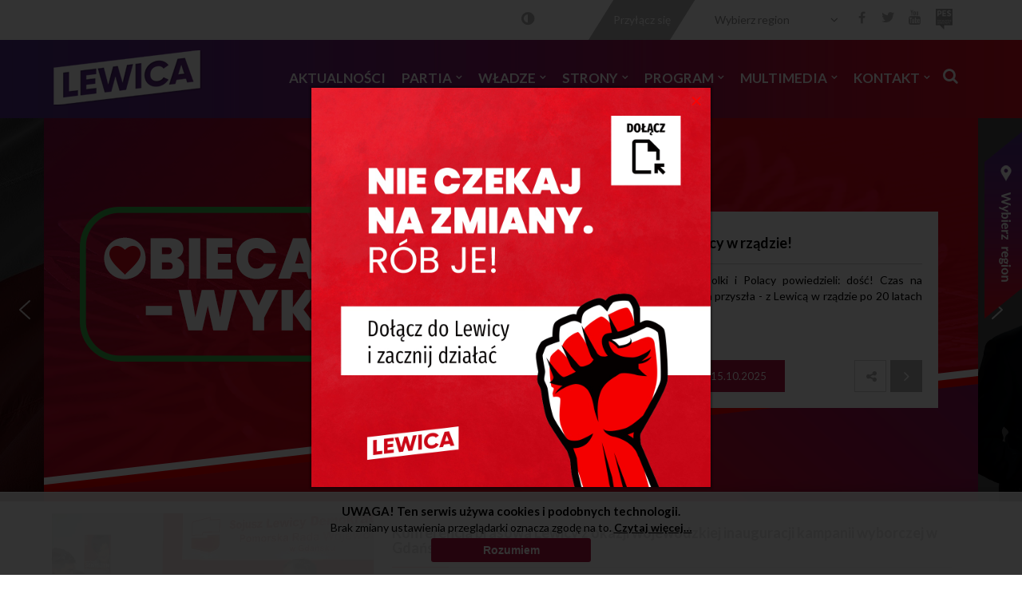

--- FILE ---
content_type: text/css
request_url: https://bytowski.lewica.org.pl/media/com_simplesocialmediastream/css/styles.min.css
body_size: 6126
content:
.sboard.sb-default{margin-left:1px}.sboard.sb-default .sb-item .sb-container{margin:5px;overflow:hidden;box-shadow:0 0 5px rgba(34,25,25,.4);-webkit-box-shadow:0 0 5px rgba(34,25,25,.4);-moz-box-shadow:0 0 5px rgba(34,25,25,.4);border-radius:3px;-moz-border-radius:3px;-webkit-border-radius:3px}.sboard.sb-default.sb-carousel .sb-item{margin:2px}.sboard.sb-widget.sb-default.border{box-shadow:0 0 12px rgba(0,0,0,.2);-webkit-box-shadow:0 0 12px rgba(0,0,0,.2);-moz-box-shadow:0 0 12px rgba(0,0,0,.2)}.sboard.sb-widget.sb-default .sb-item{margin-right:0;margin-left:0}.sboard .sb-item .sb-thumb{overflow:hidden}.sboard .sb-item .sb-thumb.sb-zoomin a img{-webkit-transform:scale(1);transform:scale(1);-webkit-transition:.3s ease-in-out;transition:.3s ease-in-out}.sboard .sb-item .sb-thumb.sb-zoomin:hover a img{-webkit-transform:scale(1.3);transform:scale(1.3)}.sboard .sb-item .sb-thumb.sb-zoomout a img{-webkit-transform:scale(1.5);transform:scale(1.5);-webkit-transition:.3s ease-in-out;transition:.3s ease-in-out}.sboard .sb-item .sb-thumb.sb-zoomout:hover a img{-webkit-transform:scale(1);transform:scale(1)}.sboard .sb-item .sb-thumb.sb-slide a img{margin-left:30px;-webkit-transform:scale(1.5);transform:scale(1.5);-webkit-transition:.3s ease-in-out;transition:.3s ease-in-out}.sboard .sb-item .sb-thumb.sb-slide:hover a img{margin-left:0}.sboard .sb-item .sb-thumb.sb-rotate a img{-webkit-transform:rotate(15deg) scale(1.4);transform:rotate(15deg) scale(1.4);-webkit-transition:.3s ease-in-out;transition:.3s ease-in-out}.sboard .sb-item .sb-thumb.sb-rotate:hover a img{-webkit-transform:rotate(0) scale(1);transform:rotate(0) scale(1)}.sboard .sb-item .sb-thumb.sb-grayscale a img{-webkit-filter:grayscale(100%);filter:grayscale(100%);-webkit-transition:.3s ease-in-out;transition:.3s ease-in-out}.sboard .sb-item .sb-thumb.sb-grayscale:hover a img{-webkit-filter:grayscale(0);filter:grayscale(0)}.sboard .sb-item .sb-thumb.sb-shine{position:relative}.sboard .sb-item .sb-thumb.sb-shine::before{position:absolute;top:0;left:-75%;z-index:2;display:block;content:'';width:50%;height:100%;background:-webkit-linear-gradient(left,rgba(255,255,255,0) 0,rgba(255,255,255,.3) 100%);background:linear-gradient(to right,rgba(255,255,255,0) 0,rgba(255,255,255,.3) 100%);-webkit-transform:skewX(-25deg);transform:skewX(-25deg)}.sboard .sb-item .sb-thumb.sb-shine:hover::before{-webkit-animation:shine .75s;animation:shine .75s}@-webkit-keyframes shine{100%{left:125%}}@keyframes shine{100%{left:125%}}
.sboard.sb-default .sb-item .sb-footer,.sboard.sb-flat .sb-item .sb-footer{line-height:2.2em;height:20px;border-radius:0 0 4px 4px;-moz-border-radius:0 0 4px 4px;-webkit-border-radius:0 0 4px 4px}.sboard.sb-default .sb-item .sb-footer{border-radius:0 0 2px 2px;-moz-border-radius:0 0 2px 2px;-webkit-border-radius:0 0 2px 2px}.sboard.sb-widget.sb-flat.border{border:1px solid #ededed}.sboard.sb-widget.sb-flat .sb-item{margin:0 0 3% 0}.sboard.sb-default .sb-item .sb-footer i,.sboard.sb-default .sb-item .sb-footer img,.sboard.sb-flat .sb-item .sb-footer i,.sboard.sb-flat .sb-item .sb-footer img{float:left;margin:0 5px 0 0}.sboard.sb-default .sb-item .sb-container .sb-thumb img{border-radius:2px 2px 0 0;-moz-border-radius:2px 2px 0 0;-webkit-border-radius:2px 2px 0 0}
.sboard.sb-metro .sb-item .sb-inner .sb-text{display:block}.sboard.sb-metro .sb-item .sb-inner .sb-user{float:none;display:inline-block;width:100%;padding:0 0 10px 0;margin:0;border-bottom:1px solid #eee}.sboard.sb-metro.sb-carousel .sb-item .sb-user{height:44px}.sboard.sb-metro .sb-item .sb-inner .sb-thumb{background-color:transparent}.sboard.sb-metro .sb-item .sb-thumb img{border-radius:0;-moz-border-radius:0;-webkit-border-radius:0;margin-bottom:0}.sboard.sb-metro .sb-item .sb-user .sb-uinfo{margin-top:0;line-height:12px}.sboard.sb-metro .sb-item .sb-user .sb-uinfo.sb-nouthumb{margin-top:0;width:85%}.sboard.sb-metro .sb-item .sb-user .sb-uname,.sboard.sb-metro .sb-item .sb-user .sb-utitle{margin-left:10px}.sboard.sb-metro .sb-item .sb-user .sb-utitle a{font-size:95%!important;color:#efefef!important}.sboard.sb-metro .sb-item .sb-inner .sb-info .sb-date{float:left}.sboard.sb-metro .sb-item .sb-inner .sb-info .sb-date i{float:left;margin:5px 5px 0 0}.sboard.sb-metro .sb-item .sb-inner .sb-info{padding:5px 15px 10px 15px;line-height:2em;margin:0;text-shadow:0 1px 0 rgba(0,0,0,.2);font-weight:700;font-style:normal;background-color:#2c2d2e}.sboard.sb-metro .sb-item .sb-inner .sb-info a{color:#afc3d0}.sboard.sb-metro.sb-widget.border{border:1px solid #ededed}.sboard.sb-metro .sb-item{background-color:#404447;color:#fff}.sboard.sb-metro .sb-item a{color:#5ebfff}.sboard.sb-metro .sb-item .sb-inner{padding:0}.sboard.sb-metro .sb-item .sb-inner2,.sboard.sb-metro .sb-item .sb-inner3{padding:15px 15px 5px 15px;line-height:.75em}.sboard.sb-metro.timeline .timeline-row .timeline-content img{margin-bottom:0}.sboard.sb-metro .sb-item .sb-inner3{background-color:#2c2d2e}.sboard.sb-metro .sb-item .sb-uthumbcon{float:left;display:inline-block}.sboard.sb-metro .sb-item .sb-user .sb-uthumb{background-color:#fff;border-radius:50%;display:inline-block;line-height:1.42857;margin-right:10px;transition:all .2s ease-in-out 0s;box-sizing:content-box;width:44px;height:44px;padding:2px;border:none}.sboard.sb-metro .sb-item .sb-user .sb-uthumb img{border-radius:50%;margin-bottom:0}.sboard.sb-metro .sb-item .sb-inner .sb-title{text-shadow:0 1px 0 rgba(0,0,0,.6)}.sboard.sb-metro .sb-item .sb-bico{background-image:url(../img/board-icons-w.png);opacity:.6}.sboard.sb-metro .sb-iconm{position:absolute;right:0;top:0;border-radius:0;display:inline-block;width:30px;height:30px;z-index:9}.sboard.sb-metro .sb-iconm::before{content:"";position:absolute;width:0;height:0;top:0;right:0;border-style:solid;border-width:0 60px 60px 0}.sboard.sb-metro .sb-iconm-inner{position:absolute;left:auto;right:4px;top:6px}
.sboard.sb-modern.sb-wall{margin:0 8px 0 0}.sboard.sb-modern .sb-item .sb-footer{border-top:1px solid rgba(0,0,0,.1);margin:0 15px 0 15px;padding:7px 0 7px 0;color:inherit;line-height:2em}.sboard.sb-modern .sb-item .sb-foot{border-radius:0 0 4px 4px;-moz-border-radius:0 0 4px 4px;-webkit-border-radius:0 0 4px 4px}.sboard.sb-modern .sb-item .sb-footer i{margin-top:4px;float:right}.sboard.sb-widget.sb-modern.border{border:1px solid #ededed}.sboard.sb-widget.sb-modern .sb-item{margin:0 0 3% 0}.sboard.sb-modern.sb-carousel .sb-item{margin-right:8px;float:none}.sboard.sb-modern.sb-carousel .sb-content{padding-right:5px}.sboard.sb-modern .origin-flag{background-color:rgba(109,109,109,.8);height:28px;width:30px;color:#fff;text-align:center;line-height:1.3em;text-shadow:0 1px 0 rgba(0,0,0,.2);position:absolute;right:0;margin-right:-7px;margin-top:7px;z-index:1}.sboard.sb-carousel.sb-modern .origin-flag{float:right;position:relative;margin-right:-8px}.sboard.sb-modern .origin-flag:after{border-bottom:8px solid transparent;border-left:8px solid #2e8dad;content:" ";height:0;position:absolute;right:0;top:28px;width:0}.sboard.sb-modern .origin-flag i{margin:3px 0 0 0}.sboard.normal.tabable.sb-modern .sb-tabs .sticky li{height:0;padding:0;width:auto;border-right:20px solid transparent;border-bottom:32px solid rgba(142,142,142,.9);background-color:transparent;margin:0 -10px 0 0!important;border-radius:0}.sboard.normal.tabable.sb-modern .sb-tabs .sticky span{padding:6px 5px 3px 5px;background-color:rgba(0,0,0,.1);display:inline-block}.sboard.normal.tabable.sb-modern .sb-tabs .sticky i{vertical-align:middle}.sboard.normal.tabable.sb-modern .sb-tabs.minitabs .sticky li{border-right-width:16px;border-bottom-width:24px;margin-right:-10px!important;line-height:0}.sboard.normal.tabable.sb-modern .sb-tabs.minitabs .sticky span{padding:4px 5px 1px 5px}.sb-slide.sb-modern .sb-item{border:0!important}.sboard.sb-modern-dark .sb-item .sb-inner .sb-title{text-shadow:0 1px 0 rgba(0,0,0,.6)}.sboard.sb-modern-dark .sb-item .sb-bico{background-image:url(../img/board-icons-w.png)!important;opacity:.6}
.sboard.sb-modern2 .sb-item{padding-bottom:0}.sboard.sb-modern2 .sb-item .sb-inner .sb-text{display:block}.sboard.sb-modern2 .sb-item .sb-container.sb-nothumb .sb-inner{border-radius:4px 4px 0 0;-moz-border-radius:4px 4px 0 0;-webkit-border-radius:4px 4px 0 0}.sboard.sb-modern2.sb-wall .sb-item .sb-container .sb-inner,.sboard.sb-modern2.sb-wall .sb-item .sb-container.sb-nofooter .sb-inner{border-radius:0 0 4px 4px;-moz-border-radius:0 0 4px 4px;-webkit-border-radius:0 0 4px 4px}.sboard.sb-carousel.sb-modern2 .sb-item .sb-container .sb-inner,.sboard.sb-wall.sb-modern2 .sb-item .sb-container.sb-noft .sb-inner,.sboard.sb-wall.sb-modern2 .sb-item .sb-container.sb-nothumb .sb-inner,.sboard.sb-widget.sb-modern2 .sb-item .sb-container.sb-nothumb .sb-inner{border-radius:4px;-moz-border-radius:4px;-webkit-border-radius:4px}.sboard.sb-modern2.sb-widget .sb-item .sb-container .sb-inner,.sboard.sb-modern2.timeline .sb-item .sb-container.sb-imgexpand .sb-inner{border-radius:0 0 4px 4px;-moz-border-radius:0 0 4px 4px;-webkit-border-radius:0 0 4px 4px}.sboard.sb-modern2.timeline .sb-item .sb-container.sb-noft .sb-inner,.sboard.sb-modern2.timeline .sb-item .sb-container.sb-nothumb .sb-inner{border-radius:4px;-moz-border-radius:4px;-webkit-border-radius:4px}.sboard.sb-modern2.timeline .sb-item .sb-info{padding:7px 0 5px 0}.sboard.sb-modern2 .sb-item .sb-user{margin-bottom:10px;width:80%;margin-left:-5px}.sboard.sb-modern2.sb-carousel .sb-item .sb-user{height:58px}.sboard.sb-modern2 .sb-item .sb-user .sb-uthumb img{border-radius:50%;width:50px;height:50px}.sboard.sb-modern2 .sb-item .sb-user .sb-uinfo{margin-top:5px}.sboard.sb-modern2 .sb-item .sb-user .sb-uinfo.sb-nouthumb{margin-top:0;width:85%}.sboard.sb-modern2 .sb-item .sb-info .sb-date{float:left}.sboard.sb-modern2 .sb-item .sb-info .sb-date i{float:left;margin:5px 5px 0 0}.sboard.sb-modern2 .sb-item .sb-info{padding:7px 0 5px 0;line-height:2em;margin-top:10px;text-shadow:0 1px 0 rgba(0,0,0,.2);font-weight:700;font-style:normal}.sboard.sb-modern2 .sb-item .sb-icon2{position:relative;float:right;top:-8px;right:-8px;text-align:center;border-radius:50%;width:35px;height:35px;box-sizing:content-box}.sboard.sb-modern2.timeline .sb-icon2{top:0;right:0}.sboard.sb-modern2.sb-widget.border{border:1px solid #ededed}.sboard.sb-modern2.normal.tabable .sb-tabs .sticky li{height:0;padding:0;width:auto;border-right:20px solid transparent;border-bottom:32px solid rgba(142,142,142,.9);background-color:transparent;margin:0 -10px 0 0!important;border-radius:0}.sboard.sb-modern2.normal.tabable .sb-tabs .sticky span{padding:6px 5px 3px 5px;background-color:rgba(0,0,0,.1);display:inline-block}.sboard.sb-modern2.normal.tabable .sb-tabs .sticky i{vertical-align:middle}.sboard.sb-modern2.normal.tabable .sb-tabs.minitabs .sticky li{border-right-width:16px;border-bottom-width:24px;margin-right:-10px!important;line-height:0}.sboard.sb-modern2.normal.tabable .sb-tabs.minitabs .sticky span{padding:4px 5px 1px 5px}
.sboard{font-size:11px;list-style:none outside none;box-sizing:content-box}.sboard .sb-item{float:left;height:auto;font-size:100%!important;cursor:default;background-repeat:no-repeat;background-size:cover;background-position:center;box-sizing:content-box;padding:0}.sboard .panel-body.sb-item{float:none;width:auto!important}.sboard .sb-item .sb-inner{padding:15px 15px 10px 15px;min-height:100px}.sboard .sb-item .sb-imgnormal .sb-inner{border-radius:4px 4px 0 0;-moz-border-radius:4px 4px 0 0;-webkit-border-radius:4px 4px 0 0}.sboard.timeline .sb-item .sb-imgnormal .sb-inner{border-radius:4px;-moz-border-radius:4px;-webkit-border-radius:4px}.sboard .sb-item .sb-inner p{margin:0;padding:0}.sboard .sb-item a{color:#00aede;text-decoration:none;box-shadow:none;border:0}.sboard .sb-item img{max-width:100%}.sboard .sb-item .sb-inner a:hover{text-decoration:underline}.sboard .sb-item .sb-thumb{position:relative;line-height:0}.sboard .sb-item .sb-inner .sb-thumb{padding:1px;max-width:100%;border:1px solid #ccc;background:#fff;margin-bottom:10px;display:block;clear:left}.sboard .sb-item .sb-thumb a img{width:100%;display:block;background-color:#ededed;padding:0!important;position:inherit!important;height:inherit!important;border-radius:4px 4px 0 0;-moz-border-radius:4px 4px 0 0;-webkit-border-radius:4px 4px 0 0}.sboard .sb-item .sb-container.sb-noinner .sb-thumb a img{border-radius:4px;-moz-border-radius:4px;-webkit-border-radius:4px}.sboard.sb-metro .sb-item .sb-container.sb-noinner .sb-thumb a img{border-radius:0;-moz-border-radius:0;-webkit-border-radius:0}.sboard .sb-item .sb-inner .sb-thumb img{max-width:100%;max-height:100%;display:block;margin:auto;box-shadow:none;-webkit-box-shadow:none;-moz-box-shadow:none;border-radius:0!important;-moz-border-radius:0!important;-webkit-border-radius:0!important}.sboard:not(.sb-brick):not(.sb-hero) .sb-item.sb-advert img{border-radius:4px;-moz-border-radius:4px;-webkit-border-radius:4px}.sboard .sb-item .sb-thumb .sb-crop{background-size:contain;background-repeat:no-repeat;background-position:center center;position:absolute;top:0;left:0;right:0;bottom:0;margin:auto}.sboard .sb-item .sb-inner .sb-share{display:block;margin:0;float:right;line-height:0;font-size:0}.sboard .sb-item .sb-inner .sb-share a{padding:4px;margin-right:2px;text-align:center;box-sizing:content-box;display:inline-block}.sboard .sb-item .sb-inner .sb-meta.sb-tweet a{font-weight:inherit;line-height:2em}.sboard .sb-item .sb-inner .sb-meta.sb-tweet a i{float:left;margin-right:5px}.sboard .sb-item .sb-inner .sb-meta.sb-tweet a img{border-radius:5px;width:24px;height:24px}.sboard .sb-item .sb-inner .sb-share a:hover{text-decoration:none}.sboard .sb-item .sb-inner .sb-share a:last-child{margin-right:0!important}.sboard .sb-item .sb-inner .sb-share .sb-meta a{margin:0 2px 0 0;color:#999}.sboard .sb-item .sb-inner .sb-share .sb-meta a:hover{color:#666}.sboard .sb-item .sb-inner .sb-meta{display:block;font-size:90%;clear:both;word-wrap:break-word}.sboard .sb-item .sb-inner .sb-meta span{margin:0 8px 5px 0;display:block;float:left;padding:0;line-height:12px}.sboard .sb-item .sb-inner .sb-metadata{display:block;margin:0;padding:0;clear:both}.sboard .sb-item .sb-inner .sb-metadata .sb-meta span:last-child{margin:0 0 5px 0;background-position:0 5px;float:none;font-size:100%;font-weight:700}.sboard .sb-item .sb-inner .sb-meta.sb-mention{padding:0 0 0 38px;margin:0 0 5px 0;min-height:30px;position:relative;clear:both;line-height:1.3em}.sboard .sb-item .sb-inner .sb-meta.sb-mention.sb-nocommentimg{padding:0 0 8px 0;margin:0 8px 8px 8px;border-bottom:1px dotted #e5e5e5;min-height:auto}.sboard .sb-item .sb-inner .sb-meta.sb-mention.sb-nocommentimg:last-child{border-bottom:0!important;padding-bottom:0}.sboard .sb-item .sb-inner .sb-meta.sb-mention.sb-subcomment{margin:0 0 16px 16px}.sboard .sb-item .sb-inner .sb-meta.sb-mention .sb-commentimg{position:absolute;left:0;top:0;width:30px;height:30px;border:1px solid #ddd;padding:1px;background:#fff;border-radius:0;-moz-border-radius:0;-webkit-border-radius:0;box-shadow:none;-webkit-box-shadow:none;-moz-box-shadow:none}.sb-fetchcomments{padding:5px 0 5px 0}.sb-fetchcomments .sb-loading{background:url(../img/comments-loading.gif) no-repeat 10% center transparent}.sboard .sb-item .sb-inner .sb-meta.item-likes{padding:0;width:100%;overflow:hidden;clear:both;line-height:1.3em}.sboard .sb-item .sb-inner .sb-meta.item-likes img{float:left;margin:0 5px 5px 0;width:30px;height:30px;border:1px solid #ddd;padding:1px;background:#fff;border-radius:0;box-shadow:none}.sboard .sb-item .sb-inner .sb-title{display:block;font-weight:700;margin-bottom:7px;max-width:100%;line-height:1.6em;clear:left}.sboard .sb-item .sb-inner .sb-info,.sboard .sb-item .sb-inner .sb-text{clear:left;max-width:100%;line-height:1.5em;display:block;margin-bottom:7px;overflow:hidden;box-sizing:content-box}.sb-object>*,.sboard .sb-item .sb-inner .sb-thumb.sb-object>*{margin:0;background-size:cover}.sboard .sb-item .sb-inner .sb-info{margin-top:10px;margin-bottom:0;display:block;box-sizing:content-box}.sboard.sb-carousel .sb-item .sb-inner .sb-info{height:22px}.sboard .sb-item .sb-inner .sb-user,.sboard .sb-item .sb-inner .sb-user-foot{margin:0 5px 0 0;display:block;float:left;padding:0;line-height:16px;color:#999}.sboard .sb-item .sb-footer{padding:7px 15px 7px 9px;font-style:normal;font-weight:700;font-size:90%;color:#fff;text-shadow:0 1px 0 rgba(0,0,0,.2);box-sizing:content-box}.sboard .sb-item .sb-footer a{color:#fff!important;border:0}.sboard .sb-item .sb-footer a:hover{text-decoration:underline}.sb-hover{background-color:#a9a9a9;border-color:#a9a9a9;text-decoration:none;color:#fff!important}.filter .active,.filter-items .active,.sb-hover:hover{background-color:#353535;border-color:#353535;color:#fff!important}.sboard .sb-item a.sb-hover:active,.sboard .sb-item a.sb-hover:focus,.sboard .sb-item a.sb-hover:hover{background-color:#353535!important}.sboard .sb-item.sb-vimeo .sb-title{display:block;clear:both}.sboard .sb-item.sb-vimeo .sb-info .sb-meta,.sboard .sb-item.sb-vimeo .sb-text .sb-meta{padding-top:5px}.sboard .sb-content{position:relative;overflow:hidden;padding:10px 5px 5px 5px;border-radius:7px;-moz-border-radius:7px;-webkit-border-radius:7px}.sboard .sb-content .sb-loading{height:50px;background:url(../img/oval-bg.svg) no-repeat center center transparent;background-size:50px;text-align:center;margin:50px 0 0 0;position:relative}.sboard .sb-content .sb-loading i{position:absolute;top:0;left:0;right:0;bottom:0;margin:auto}.sb-loadmore,.sb-loadshowmore{margin:40px 0 20px 0;padding:10px 0 10px 0;background-color:rgba(220,220,220,.5);cursor:pointer;font-size:11px;text-align:center}.sb-loadmore:hover,.sb-loadshowmore:hover{outline:0 none;background-color:#dcdcdc}.sb-loadmore p,.sb-loadshowmore p{padding:0!important;margin:0!important;height:20px;line-height:2em;text-transform:uppercase;text-align:center;font-size:inherit!important}.sb-loadmore .sb-loading,.sb-loadshowmore .sb-loading{background:url(../img/more-loading.gif) no-repeat center 55% transparent}.sb-loadmore.sb-infinite,.sb-loadshowmore.sb-infinite{height:20px!important;background-color:transparent!important;cursor:default}.sb-loadmore.sb-infinite,.sb-loadmore.sb-infinite:hover,.sb-loadshowmore.sb-infinite,.sb-loadshowmore.sb-infinite:hover{background-color:transparent!important}.sboard-nodata{text-align:center;background-color:grey;color:#fff;padding:5px}.sboard.sb-carousel:not(.sb-hero) .slick-slide>div{line-height:0;padding:2px}.ax-slider__arrow.slick-next{right:25px!important;z-index:2;width:45px;height:45px;background:rgba(0,0,0,.49)}.ax-slider__arrow.slick-prev{left:25px!important;z-index:2;width:45px;height:45px;background:rgba(0,0,0,.49)}.ax-slider__arrow.slick-next:focus,.ax-slider__arrow.slick-next:hover,.ax-slider__arrow.slick-prev:focus,.ax-slider__arrow.slick-prev:hover{background:rgba(0,0,0,.45)}.sboard.sb-carousel .sb-item .sb-container .sb-inner{box-sizing:content-box}.sboard.sb-carousel .sb-content{padding:10px}.sboard.sb-carousel .sb-item{margin-right:1px;float:none}.sboard.sb-carousel .sb-item .sb-inner .sb-text{display:block;height:75px}.sboard.sb-carousel .sb-item .sb-inner .sb-text.sb-expand{height:195px;font-size:120%;text-align:center;position:relative;padding-top:42px;background:url(../img/blockquote.png) no-repeat scroll center 5%,url(../img/blockquote_b.png) no-repeat scroll center 95%;box-sizing:content-box}.sboard.sb-carousel .sb-item .sb-inner .sb-metadata{display:block;height:50px}.sboard.sb-carousel .sb-item .sb-nometa .sb-inner .sb-text{height:125px;padding-bottom:7px}.sboard.sb-carousel .sb-item .sb-thumb{display:block;max-width:100%;height:150px;position:relative;padding:0;box-sizing:content-box;background-color:#ededed}.sboard.sb-carousel .sb-item .sb-inner .sb-thumb img{object-fit:cover;position:absolute;top:0;left:0;right:0;bottom:0}.sboard.sb-carousel li{list-style:none;margin:0;padding:0}.sboard .sb-item .sb-inner .sb-thumb .sb-crop.sb-userimg{text-align:center;position:relative;top:15%}.sboard .sb-item .sb-inner .sb-thumb .sb-crop.sb-userimg img{display:inline;margin:20px auto 10px;max-height:50px}.sboard .sb-item .sb-inner .sb-thumb .sb-crop.sb-userimg span{font-size:200%;display:block}.sboard .sb-item .sb-thumb .sb-playstate{height:100%;width:100%;position:absolute;top:0;left:0;opacity:1;background:url(../img/playstate.png) no-repeat scroll center center}.sboard.sb-slideshow .sb-item{cursor:pointer}.sb-slide{width:100%}.sb-slide .sb-item{float:none}.sb-slide .sb-item .sb-inner{padding:0!important;position:relative}.sb-slide .sb-item .sb-inner .sb-thumb{float:left;width:70%;min-width:400px;border:none!important;padding:0!important;margin:0!important;background:url(../img/grid.svg) no-repeat center center;background-color:#ededed;background-size:50px;display:block}.sb-slide .sb-item .sb-inner .sb-thumb span{display:inline-block;width:100%;height:500px}.sb-slide .sb-item .sb-inner .sb-body{width:30%;overflow-x:hidden}.sb-slide .sb-item .sb-inner .sb-scroll{overflow-y:auto;padding:15px 15px 45px 15px}.sb-slide .sb-item .sb-inner .sb-body.sb-nothumb{width:auto!important;float:none!important}.sb-slide .sb-item .sb-inner .sb-body .sb-micon{display:block!important;margin:4px 0 0 3px!important}.sb-slide .sb-item .sb-user .sb-uthumb{width:55px!important;height:55px!important}.sb-slide .sb-item .sb-user .sb-uthumb img{width:55px!important;height:55px!important}.sb-slide .sb-item .sb-slide-icon{position:absolute;top:0;left:0;background-color:#333;text-align:center;padding:3px 5px 5px 3px;width:20px;height:20px;box-sizing:content-box}.sb-slide .sb-item .sb-slide-footer{width:30%;position:absolute;bottom:0;right:0;background:#fff none repeat scroll 0 0;text-shadow:none;font-size:85%}.sb-slide .sb-item .sb-slide-foot{border-top:1px solid rgba(0,0,0,.1);padding:4px 15px 5px 15px;line-height:1.7em}.sb-slide .sb-item .sb-slide-foot a{line-height:1em}.sb-slide .sb-item .sb-nothumb .sb-slide-footer{width:100%}.sb-slide .sb-thumb .sb-imgholder{width:auto!important;position:absolute;top:0;left:0;right:0;bottom:0}.sb-slide .sb-thumb span iframe,.sb-slide .sb-thumb.sb-object span>*{position:absolute;top:0;left:0;right:0;bottom:0;max-height:100%}#cboxCurrent{font-size:small}.sboard iframe{display:block;margin:auto!important;width:100%;-webkit-filter:none;-moz-filter:none;-o-filter:none;filter:none}@media (max-width:767px){.sb-slide .sb-item .sb-inner .sb-thumb{float:none;max-width:none;height:50%;width:100%!important;min-width:auto!important}.sb-slide .sb-item .sb-inner .sb-thumb span{width:100%;height:250px}.sb-slide .sb-item .sb-inner .sb-body{width:100%!important;height:auto;overflow-y:visible!important}.sb-slide .sb-item .sb-slide-footer{width:100%!important}.sb-slide .sb-item .sb-user .sb-uthumb{width:30px!important;height:30px!important}.sb-slide .sb-item .sb-user .sb-uthumb img{width:30px!important;height:30px!important}}@media (min-width:768px){#cboxOverlay,#cboxWrapper,#colorbox{overflow:visible!important}#cboxPrevious{background:url(../img/colorbox/controlsw.png) no-repeat top right!important;left:-28px!important}#cboxPrevious:hover{background-position:right bottom!important}#cboxNext{background:url(../img/colorbox/controlsw.png) no-repeat top left!important;right:-28px!important}#cboxNext:hover{background-position:left bottom!important}}@media (min-width:768px) and (max-width:991px){.sb-slide .sb-item .sb-inner .sb-thumb{min-width:200px}}@media (min-width:992px){.sb-slide{font-size:inherit!important}.sb-slide .sb-item .sb-slide-foot{padding:5px 15px 4px 15px;line-height:1.4em}}.sboard .sb-html-embed{display:block;margin-top:10px}.sboard .sb-html-embed .sb-embed-user{display:block;float:left;padding:0;line-height:16px;color:#999;margin-bottom:0;width:100%}.sboard .sb-html-embed .sb-embed-user .sb-embed-uthumb{width:24px;height:24px;display:inline-block;vertical-align:middle;line-height:1em;margin-right:10px;transition:all .2s ease-in-out 0s;box-sizing:content-box}.sboard .sb-html-embed .sb-embed-user .sb-embed-uthumb img{border-radius:5px;width:24px;height:24px}.sboard .sb-html-embed .sb-embed-user .sb-embed-uinfo{display:inline-block;vertical-align:middle;width:75%;font-weight:700;font-size:100%;text-transform:uppercase;line-height:2em;white-space:nowrap;overflow:hidden;text-overflow:ellipsis}.filter-items{padding:15px 1px 15px 0;font-size:0;display:table;width:100%}.filter-label{display:inline-block;float:left;box-sizing:content-box!important;margin:0 5px 5px 0;padding:5px;width:25px;height:25px;cursor:pointer;text-align:center;-webkit-transition:all .1s ease-in-out;-moz-transition:all .1s ease-in-out;-ms-transition:all .1s ease-in-out;-o-transition:all .1s ease-in-out;transition:all .1s ease-in-out}.filter-items .sb-filter{font-size:12px;float:left;display:inline-block;box-sizing:content-box!important;margin:0 5px 5px 0;padding:5px 10px 5px 10px;height:25px;cursor:pointer;text-align:center;-webkit-transition:all .1s ease-in-out;-moz-transition:all .1s ease-in-out;-ms-transition:all .1s ease-in-out;-o-transition:all .1s ease-in-out;transition:all .1s ease-in-out}.sb-filter-icon{display:inline-block;height:23px}.filter-label i,.sb-filter i{margin:1px 0 0 0}.filter-items input[type=text]{width:200px!important;float:right!important;background:#f7f7f7!important;background-image:-webkit-linear-gradient(rgba(255,255,255,0),rgba(255,255,255,0))!important;border:1px solid #d1d1d1!important;border-radius:2px!important;color:#686868!important;padding:8px 10px 8px 10px!important;font-size:11px!important;margin:0!important;height:35px!important}.filter-items input[type=text]:focus{background-color:#fff;border-color:#a9a9a9;color:#1a1a1a;outline:0}.filter-items.sb-default{padding-right:0}@media (max-width:767px){.filter-items{padding-right:0}.filter-items input[type=text]{float:none!important;width:100%!important;margin-top:10px!important}.sboard .sb-item .sb-inner .sb-share{width:100%}.sboard .sb-item .sb-inner .sb-share a{width:calc(25% - 10px);height:20px}.sboard .sb-item .sb-inner .sb-share .sb-sicon{height:100%}.sboard.sb-metro .sb-item .sb-info .sb-date{margin-bottom:8px}.sboard .sb-item .sb-inner .sb-share .sb-hover{background-color:#bdbdbd}}.sb-icon{background-image:url(../img/social-icons.png)!important;background-repeat:no-repeat;display:inline-block;height:23px;width:25px}.sb-tabs.minitabs .sb-icon{background-image:url(../img/social-icons-mt.png)!important;height:19px;width:21px}.sb-icon.sb-facebook{background-position:-2% 0}.sb-icon.sb-twitter{background-position:5.5% 0}.sb-icon.sb-google{background-position:14.5% 0;width:27px}.minitabs .sb-icon.sb-google{background-position:14% 0}.sb-icon.sb-tumblr{background-position:22% 0}.sb-icon.sb-delicious{background-position:29% 0}.sb-icon.sb-pinterest{background-position:37% 0}.sb-icon.sb-flickr{background-position:45% 0}.sb-icon.sb-instagram{background-position:53% 0}.minitabs .sb-icon.sb-instagram{background-position:52.5% 0}.sb-icon.sb-youtube{background-position:61% 0}.sb-icon.sb-vimeo{background-position:69% 0}.sb-icon.sb-stumbleupon{background-position:77.5% 0}.sb-icon.sb-deviantart{background-position:85% 0}.sb-icon.sb-rss{background-position:92.5% 0}.sb-icon.sb-ellipsis-h{background-position:100.5% 0}.sb-icon.sb-soundcloud{background-position:0 100%;width:26px}.sb-icon.sb-vk{background-position:9.2% 100%;width:24px}.sb-icon.sb-vine{background-position:17.5% 100%}.sb-icon.sb-linkedin{background-position:25.5% 110%}.sb-icon.sb-wordpress{background-position:34% 100%}.sb-micon{background-image:url(../img/social-icons-mini.png)!important;background-repeat:no-repeat;display:inline-block;height:14px;width:16px}.sb-micon.sb-facebook{background-position:-1.5% 0}.sb-micon.sb-twitter{background-position:5.7% 0}.sb-micon.sb-tumblr{background-position:23.5% 0}.sb-micon.sb-delicious{background-position:31% 0}.sb-micon.sb-pinterest{background-position:39.5% 0}.sb-micon.sb-flickr{background-position:48% 0}.sb-micon.sb-instagram{background-position:56.6% 0}.sb-micon.sb-youtube{background-position:65.5% 0}.sb-micon.sb-vimeo{background-position:74.5% 0}.sb-micon.sb-stumbleupon{background-position:83.5% 0}.sb-micon.sb-deviantart{background-position:92.5% 0}.sb-micon.sb-rss{background-position:100% 0}.sb-micon.sb-soundcloud{background-position:.5% 100%;width:18px}.sb-micon.sb-vk{background-position:10% 100%;width:16px}.sb-micon.sb-vine{background-position:19% 100%}.sb-micon.sb-linkedin{background-position:27.5% 100%}.sb-sicon{background-image:url(../img/share-icons.png)!important;background-repeat:no-repeat!important;display:inline-block;height:13px;width:13px}.sb-sicon.sb-facebook{background-position:-1.5% center}.sb-sicon.sb-twitter{background-position:12% center}.sb-sicon.sb-pinterest{background-position:26.5% center}.sb-sicon.sb-linkedin{background-position:41.5% center}.sb-bico{background-image:url(../img/board-icons.png)!important;background-repeat:no-repeat;display:inline-block;height:14px;width:16px;opacity:.8}.sb-bico.sb-wico{background-image:url(../img/board-icons-w.png)!important;opacity:1}.sb-bico.sb-user{background-position:-.3% -2%}.sb-bico.sb-users{background-position:3.5% 0}.sb-bico.sb-comment{background-position:8% 0}.sb-bico.sb-comment-o{background-position:12% 0}.sb-bico.sb-comments{background-position:16% 0}.sb-bico.sb-reply{background-position:20.4% 0}.sb-bico.sb-retweet{background-position:24.5% 0}.sb-bico.sb-star{background-position:28.8% 0}.sb-bico.sb-star-o{background-position:32.5% 0}.sb-bico.sb-like{background-position:4.2% 100%}.sb-bico.sb-play-circle{background-position:36.5% 0}.sb-bico.sb-check-square-o{background-position:40.5% 0}.sb-bico.sb-thumbs-up{background-position:44.5% 0}.sb-bico.sb-clock-o{background-position:48.5% 0}.sb-bico.sb-arrow-down{background-position:52.3% 0}.sb-bico.sb-arrow-up{background-position:56.2% 0}.sb-bico.sb-pause{background-position:60.2% 0}.sb-bico.sb-play{background-position:63.6% 0}.sb-bico.sb-ellipsis-h{background-position:67.3% 0}.sb-bico.sb-pencil{background-position:71.2% 0}.sb-bico.sb-image{background-position:75.3% 0}.sb-bico.sb-edit{background-position:79.5% 0}.sb-bico.sb-link{background-position:83.5% 0}.sb-bico.sb-quote-right{background-position:87.5% 0}.sb-bico.sb-video-camera{background-position:91.7% 0}.sb-bico.sb-camera{background-position:95.8% 0}.sb-bico.sb-youtube-play{background-position:100.1% 0}.sb-bico.sb-cloud-download{background-position:0 100%}.sboard .sb-item .sb-user.sb-usermini .sb-uthumb{width:30px;height:30px}.sboard .sb-item .sb-user.sb-usermini .sb-uthumb img{border-radius:5px;width:30px;height:30px}.sboard .sb-item .sb-user.sb-usermini .sb-utitle{font-size:125%;line-height:105%;margin:3px 0 1px 0}.sboard .sb-item .sb-user.sb-usermini{line-height:14px}.sboard.sb-default .sb-item .sb-user .sb-uthumb,.sboard.sb-flat .sb-item .sb-user .sb-uthumb,.sboard.sb-modern .sb-item .sb-user .sb-uthumb,.sboard.sb-modern2 .sb-item .sb-user .sb-uthumb{background-color:#fff;border:1px solid #ddd;border-radius:50%;display:inline-block;float:left;width:50px;height:50px;line-height:1.42857;padding:3px;margin-right:10px;transition:all .2s ease-in-out 0s;box-sizing:content-box}.sboard.sb-default .sb-item .sb-user .sb-uthumb,.sboard.sb-flat .sb-item .sb-user .sb-uthumb,.sboard.sb-modern .sb-item .sb-user .sb-uthumb{border-radius:5px;width:40px;height:40px;padding:1px;margin-right:5px}.sboard.sb-default .sb-item .sb-user .sb-uthumb img,.sboard.sb-flat .sb-item .sb-user .sb-uthumb img,.sboard.sb-modern .sb-item .sb-user .sb-uthumb img{border-radius:5px;width:40px;height:40px;-moz-transform:inherit!important;-webkit-transform:inherit!important;-ms-transform:inherit!important;transform:inherit!important}.sboard.sb-default .sb-item .sb-user .sb-utitle,.sboard.sb-flat .sb-item .sb-user .sb-utitle,.sboard.sb-metro .sb-item .sb-user .sb-utitle,.sboard.sb-modern .sb-item .sb-user .sb-utitle,.sboard.sb-modern2 .sb-item .sb-user .sb-utitle{font-weight:700;font-size:140%;line-height:125%;margin:4px 0 1px 0;white-space:nowrap;overflow:hidden;text-overflow:ellipsis}.sboard.sb-default .sb-item .sb-user .sb-utitle a,.sboard.sb-flat .sb-item .sb-user .sb-utitle a,.sboard.sb-modern .sb-item .sb-user .sb-utitle a,.sboard.sb-modern2 .sb-item .sb-user .sb-utitle a{font-size:95%!important;color:#999!important}.sboard.sb-flat .sb-item .sb-container,.sboard.sb-modern .sb-item .sb-container,.sboard.sb-modern2 .sb-item .sb-container{border:1px solid #e5e5e5;border-radius:5px;-moz-border-radius:5px;-webkit-border-radius:5px}.sboard.sb-default .sb-item .sb-inner,.sboard.sb-flat .sb-item .sb-inner,.sboard.sb-modern .sb-item .sb-foot,.sboard.sb-modern .sb-item .sb-inner,.sboard.sb-modern2 .sb-item .sb-inner{background-color:#fff}.sboard.sb-default .sb-item .sb-user,.sboard.sb-flat .sb-item .sb-user,.sboard.sb-modern .sb-item .sb-user{margin-bottom:10px;width:100%}.sboard.sb-carousel.sb-default .sb-item .sb-user,.sboard.sb-carousel.sb-flat .sb-item .sb-user,.sboard.sb-carousel.sb-modern .sb-item .sb-user{height:44px}.sboard.sb-carousel.sb-modern .sb-item .sb-user{width:90%}.sb-cicon{background-image:url(../img/social-icons-colored.png)!important;background-repeat:no-repeat;display:inline-block;height:35px;width:35px}.sb-cicon.sb-facebook{background-position:-1% 0}.sb-cicon.sb-twitter{background-position:6.5% 0}.sb-cicon.sb-google{background-position:15.5% 0;width:42px}.sb-item .sb-icon2.sb-google{width:42px!important}.sb-cicon.sb-tumblr{background-position:24% 0}.sb-cicon.sb-delicious{background-position:31.5% 0}.sb-cicon.sb-pinterest{background-position:40% 0}.sb-cicon.sb-flickr{background-position:48.5% 0}.sb-cicon.sb-instagram{background-position:57% 0}.sb-cicon.sb-youtube{background-position:65.5% 0}.sb-cicon.sb-vimeo{background-position:74% 0}.sb-cicon.sb-stumbleupon{background-position:83.5% 0;width:45px}.sb-item .sb-icon2.sb-stumbleupon{width:45px!important}.sb-cicon.sb-deviantart{background-position:92% 0}.sb-cicon.sb-rss{background-position:100% 0}.sb-cicon.sb-soundcloud{background-position:0 97%;width:45px;height:25px}.sb-cicon.sb-vk{background-position:10% 95%;width:45px;height:30px}.sb-cicon.sb-vine{background-position:18.5% 100%}.sb-cicon.sb-linkedin{background-position:27.5% 110%}.sb-cicon.sb-wordpress{background-position:36.5% 105%}#cboxOverlay,#cboxWrapper,#colorbox{position:absolute;top:0;left:0;z-index:9999;overflow:hidden;-webkit-transform:translate3d(0,0,0)}#cboxWrapper{max-width:none}#cboxOverlay{position:fixed;width:100%;height:100%}#cboxBottomLeft,#cboxMiddleLeft{clear:left}#cboxContent{position:relative}#cboxLoadedContent{overflow:auto;-webkit-overflow-scrolling:touch}#cboxTitle{margin:0}#cboxLoadingGraphic,#cboxLoadingOverlay{position:absolute;top:0;left:0;width:100%;height:100%}#cboxClose,#cboxNext,#cboxPrevious,#cboxSlideshow{cursor:pointer}.cboxPhoto{float:left;margin:auto;border:0;display:block;max-width:none;-ms-interpolation-mode:bicubic}.cboxIframe{width:100%;height:100%;display:block;border:0;padding:0;margin:0}#cboxContent,#cboxLoadedContent,#colorbox{box-sizing:content-box;-moz-box-sizing:content-box;-webkit-box-sizing:content-box}#cboxOverlay{background:#000;opacity:.9}#colorbox{outline:0}#cboxContent{background:#000}.cboxIframe{background:#fff}#cboxError{padding:50px;border:1px solid #ccc}#cboxLoadedContent{border:5px solid #000;background:#fff}#cboxTitle{position:absolute;top:-20px;left:0;color:#ccc}#cboxCurrent{position:absolute;top:-20px;right:0;color:#ccc}#cboxLoadingGraphic{background:url(../img/colorbox/loading.gif) no-repeat center center}#cboxClose,#cboxNext,#cboxPrevious,#cboxSlideshow{border:0;padding:0;margin:0;overflow:visible;width:auto;background:0 0}#cboxClose:active,#cboxNext:active,#cboxPrevious:active,#cboxSlideshow:active{outline:0}#cboxSlideshow{position:absolute;top:-20px;right:90px;color:#fff}#cboxPrevious{position:absolute;top:50%;left:5px;margin-top:-32px;background:url(../img/colorbox/controls.png) no-repeat top left;width:28px;height:65px;text-indent:-9999px}#cboxPrevious:hover{background-position:bottom left}#cboxNext{position:absolute;top:50%;right:5px;margin-top:-32px;background:url(../img/colorbox/controls.png) no-repeat top right;width:28px;height:65px;text-indent:-9999px}#cboxNext:hover{background-position:bottom right}#cboxClose{position:absolute;top:5px;right:5px;display:block;background:url(../img/colorbox/controls.png) no-repeat top center;width:38px;height:19px;text-indent:-9999px}#cboxClose:hover{background-position:bottom center}#cboxContent button{-o-transition-property:none;-moz-transition-property:none;-ms-transition-property:none;-webkit-transition-property:none;transition-property:none}.sb-child-media-true:before{content:"";background-color:transparent;background:url(../img/incaic.png);background-repeat:no-repeat;background-position:-4px -4px;position:absolute;top:10px;left:10px;width:24px;height:24px;z-index:2}#cboxLoadedContent .sb-thumb>span>i,#cboxLoadedContent>i{position:absolute;width:30px;height:30px;border-radius:50%;top:calc(50% - 20px);right:10px;background:url(../img/arrow-icons.png);background-repeat:no-repeat;background-position:8px 9px;background-color:#000;transform:rotate(90deg);cursor:pointer}#cboxLoadedContent .sb-thumb>span>i:last-child,#cboxLoadedContent>i:last-child{right:auto;left:10px;transform:rotate(-90deg)}#cboxLoadedContent .sb-thumb>span>i:hover,#cboxLoadedContent>i:hover{background-color:#aaa}#cboxLoadedContent img{max-width:100%;display:block}.sboard.sb-modern2 .sb-item .sb-inner>.sb-user-empty{margin:0 5px 0 0;display:block;float:left;padding:0;line-height:16px;color:#999;height:58px}.sb-item-hide{display:none!important}

--- FILE ---
content_type: text/css
request_url: https://bytowski.lewica.org.pl/media/com_simplesocialmediastream/css/carousel.min.css
body_size: 2171
content:
@import url(https://fonts.googleapis.com/css?family=Roboto:300,400);.sb-hero .ax-slider{width:100%;font-family:Roboto,sans-serif}.sb-hero .ax-slider img{max-width:100%;height:auto}.sb-hero .ax-slider .slick-slide>div{font-size:0;line-height:0}.sb-hero .ax-slider__item{position:relative;overflow:hidden;transition:all .5s ease-in-out}.sb-hero .ax-slider--diff .ax-slider__item{height:450px;cursor:pointer;line-height:20px}.sb-hero .ax-slider--diff .ax-slider__item img.ax-slider__main-img{object-fit:cover;height:100%}.sb-hero .ax-slider__item img.ax-slider__main-img{max-width:100%;width:100%;height:auto;background-color:#000;transform:scale(1);transition:all .9s ease-in-out}.sb-hero .ax-slider__overlay{background-color:rgba(0,0,0,.2);position:absolute;top:0;left:0;width:100%;height:100%;transition:all .3s ease-in-out}.sb-hero .ax-slider__item:hover .ax-slider__overlay{background-color:rgba(0,0,0,0)}.sb-hero .ax-slider__arrow.slick-next{right:25px!important;z-index:2;width:45px;height:45px;background:rgba(0,0,0,.25)}.sb-hero .ax-slider__arrow.slick-prev{left:25px!important;z-index:2;width:45px;height:45px;background:rgba(0,0,0,.25)}.sb-hero .slick-next:focus,.sb-hero .slick-next:hover,.sb-hero .slick-prev:focus,.sb-hero .slick-prev:hover{background:rgba(0,0,0,.45)}.sb-hero .ax-slider .slick-dots{position:absolute;bottom:0}.sb-hero .ax-slider .slick-dots li button{font-size:0;line-height:0;display:block;width:20px;height:20px;padding:5px;cursor:pointer;color:transparent;border:0;outline:0;background:rgba(255,255,255,.6);border-radius:50%}.sb-hero .ax-slider__inner{position:absolute;top:0;left:0;width:100%;height:100%;padding:10px 5px;padding:25px 25px;z-index:3}.sb-hero .ax-slider__avatar{width:50px;height:50px;overflow:hidden;border-radius:50%;float:left}.sb-hero .ax-slider__info{float:left;margin-left:10px}.sb-hero .ax-slider__avatar img{object-fit:cover;width:50px;height:50px}.sb-hero .ax-slider__header{display:inline-block;width:100%}.sb-hero .ax-slider__name,.sb-hero .ax-slider__name a{font-size:14px;font-weight:700;letter-spacing:1px}.sb-hero .ax-slider__name a{text-decoration:none}.sb-hero .ax-slider__profile-link{font-size:13px;text-decoration:none}.sb-hero .ax-slider__icon-type{width:25px;display:block;float:right;margin-top:-5px;font-size:24px}.sb-hero .ax-slider__icon-type img{max-width:100%}.sb-hero .ax-slider__video-type{font-size:50px;color:rgba(255,255,255,.69);z-index:2;position:absolute;bottom:-14px;left:-12px;border-radius:50%}.sb-hero .ax-slider__body{display:block;clear:both;height:100%;overflow:hidden;font-size:14px;max-height:calc(100% - 160px)}.sb-hero .ax-slider .ax-slider__inner .ax-slider__body div.ax-slider__description{line-height:22px;letter-spacing:1px;margin-top:1em;margin-bottom:1em}.sb-hero .ax-slider__footer{clear:both;width:100%;position:absolute;bottom:0;left:0;font-size:18px;height:59px;line-height:100px;padding-left:25px;box-sizing:border-box}.sb-hero .ax-slider__icon-footer{float:left;max-width:42px}.sb-hero .ax-slider__comments,.sb-hero .ax-slider__likes,.sb-hero .ax-slider__retweets{float:left;line-height:15px}.sb-hero .ax-slider__footer div:first-child{margin-right:10px}.sb-hero .ax-slider__label{padding-left:5px;font-size:13px}.sb-hero .ax-slider__share{width:99px;height:99px;background:0 0;position:absolute;bottom:0;right:0;overflow:hidden;transition:all .2s ease-in-out}.sb-hero .ax-slider__share:hover{width:99px;height:99px;margin-right:0;margin-left:0;margin-bottom:0;background:0 0}.sb-hero .ax-slider__share-icon{width:32px;height:32px;border-radius:50%;display:block;margin:0;text-align:center;position:absolute;top:50%;margin-top:-16px;left:50%;margin-left:-16px;transition:all .3s ease-in;opacity:0;line-height:32px;font-size:18px}.sb-hero .ax-slider__share-icon i{color:#ada9a9}.sb-hero .ax-slider__share-icon.ax-slider__share-icon--main{z-index:2;opacity:1}.sb-hero .ax-slider__share:hover a.ax-slider__share-icon.ax-slider__share-icon--facebook{transform:translate(0,-30px);opacity:1}.sb-hero .ax-slider__share:hover a.ax-slider__share-icon.ax-slider__share-icon--twitter{transform:translate(-30px,0);opacity:1}.sb-hero .ax-slider__share:hover a.ax-slider__share-icon.ax-slider__share-icon--linkedin{transform:translate(30px,0);opacity:1}.sb-hero .ax-slider__share:hover a.ax-slider__share-icon.ax-slider__share-icon--pinterest{transform:translate(0,30px);opacity:1}.sb-hero .ax-slider--light-theme .ax-slider__inner{background:rgba(255,255,255,.9)}.sb-hero .ax-slider--light-theme .ax-slider__body a,.sb-hero .ax-slider--light-theme .ax-slider__label,.sb-hero .ax-slider--light-theme .ax-slider__name,.sb-hero .ax-slider--light-theme .ax-slider__name a,.sb-hero .ax-slider--light-theme .ax-slider__profile-link,.sb-hero .ax-slider--light-theme .ax-slider__profile-link a{color:#111}.sb-hero .ax-slider--light-theme .ax-slider__description{color:#333}.ax-slider--light-theme .ax-slider__comments i,.ax-slider--light-theme .ax-slider__likes i,.ax-slider--light-theme .ax-slider__retweets i{color:#444}.ax-slider--light-theme a.ax-slider__share-icon:hover{background:#c6c6c6}.ax-slider--light-theme a.ax-slider__share-icon:hover i{color:#111}.ax-slider--light-theme .ax-slider__share-icon i{color:#444}.ax-slider--dark-theme .ax-slider__inner{background:rgba(0,0,0,.9)}.ax-slider--dark-theme .ax-slider__body a,.ax-slider--dark-theme .ax-slider__label,.ax-slider--dark-theme .ax-slider__name,.ax-slider--dark-theme .ax-slider__name a,.ax-slider--dark-theme .ax-slider__profile-link,.ax-slider--dark-theme .ax-slider__profile-link a{color:#fafafa}.ax-slider--dark-theme .ax-slider__description{color:#d8d8d8}.ax-slider--dark-theme .ax-slider__comments i,.ax-slider--dark-theme .ax-slider__icon-type i,.ax-slider--dark-theme .ax-slider__likes i,.ax-slider--dark-theme .ax-slider__retweets i{color:#fafafa}.ax-slider--dark-theme a.ax-slider__share-icon:hover{background:#c6c6c6}.ax-slider--dark-theme a.ax-slider__share-icon:hover i{color:#444}.ax-slider--hover-effect-rotate .ax-slider__item img.ax-slider__main-img{transition:transform .9s ease-in-out}.ax-slider--hover-effect-rotate .ax-slider__item:hover img.ax-slider__main-img{transform:scale(3) rotate(30deg)}.ax-slider--hover-effect-rotate .ax-slider__inner{transform:scale(1.5) rotate(30deg);transition:transform .6s ease-in-out,opacity .3s ease-in-out;opacity:0;box-sizing:border-box}.ax-slider--hover-effect-rotate .ax-slider__inner.sb-nothumb{transform:scale(1) rotate(0);opacity:1}.ax-slider--hover-effect-rotate .ax-slider__item:hover .ax-slider__inner{transform:scale(1) rotate(0);opacity:1}.ax-slider--hover-effect-zoom-out .ax-slider__item:hover img.ax-slider__main-img{transform:scale(1.2)}.ax-slider--hover-effect-zoom-out .ax-slider__inner{transform:scale(1.5);transition:transform .6s ease-in-out,opacity .3s ease-in-out;opacity:0}.ax-slider--hover-effect-zoom-out .ax-slider__item:hover .ax-slider__inner{transform:scale(1);opacity:1}.ax-slider--hover-effect-zoom-in .ax-slider__item img.ax-slider__main-img{transform:scale(1.3)}.ax-slider--hover-effect-zoom-in .ax-slider__item:hover img.ax-slider__main-img{transform:scale(1)}.ax-slider--hover-effect-zoom-in .ax-slider__inner{transform:scale(.3);transition:transform .6s ease-in-out,opacity .3s ease-in-out;opacity:0}.ax-slider--hover-effect-zoom-in .ax-slider__item:hover .ax-slider__inner{transform:scale(1);opacity:1}.sb-hero .ax-slider--diff .ax-slider__item .sb-advert,.sb-hero .ax-slider--diff .ax-slider__item .sb-advert .sb-container{height:100%}.sb-hero .ax-slider--diff .ax-slider__item .sb-advert img{object-fit:cover;height:100%}.sb-hero .ax-slider--diff .ax-slider__item .sb-advert div{font-size:14px}@media (min-width:1919px){.ax-slider__item{font-size:100%}.ax-slider__body{max-height:calc(100% - 160px)}.ax-slider__description{font-size:1rem;line-height:1.5rem!important}.ax-slider__comments,.ax-slider__likes,.ax-slider__retweets{font-size:1.5rem;width:90px}span.ax-slider__label{font-size:1rem;line-height:1.5rem!important;padding-left:15px}.ax-slider__icon-type{font-size:1.5rem}.ax-slider__avatar,.ax-slider__avatar img{width:70px;height:70px}.ax-slider__name,.ax-slider__name a{font-size:1.2rem}.ax-slider__profile-link{font-size:1rem}.ax-slider__share{width:149px;height:149px}.ax-slider__share-icon{width:40px;height:40px;line-height:40px}a.ax-slider__share-icon{font-size:1.3rem}.ax-slider__share:hover{width:149px;height:149px}.ax-slider__share:hover a.ax-slider__share-icon.ax-slider__share-icon--facebook{transform:translate(22px,-46px)}.ax-slider__share:hover a.ax-slider__share-icon.ax-slider__share-icon--google{transform:translate(48px,0)}.ax-slider__share:hover a.ax-slider__share-icon.ax-slider__share-icon--twitter{transform:translate(-48px,0)}.ax-slider__share:hover a.ax-slider__share-icon.ax-slider__share-icon--email{transform:translate(-25px,-46px)}.ax-slider__share:hover a.ax-slider__share-icon.ax-slider__share-icon--linkedin{transform:translate(-25px,46px)}.ax-slider__share:hover a.ax-slider__share-icon.ax-slider__share-icon--pinterest{transform:translate(24px,46px)}.ax-slider__footer{height:73px}.ax-slider__info{line-height:1.5rem;padding-top:10px}.ax-slider--diff .ax-slider__item{height:600px}}
@charset 'UTF-8';.slick-loading .slick-list{background:#fff url(ajax-loader.gif) center center no-repeat}@font-face{font-family:slick;font-weight:400;font-style:normal;src:url(fonts/slick.eot);src:url(fonts/slick.eot?#iefix) format('embedded-opentype'),url(fonts/slick.woff) format('woff'),url(fonts/slick.ttf) format('truetype'),url(fonts/slick.svg#slick) format('svg')}.slick-next,.slick-prev{font-size:0;line-height:0;position:absolute;top:50%;display:block;width:20px;height:20px;padding:0;-webkit-transform:translate(0,-50%);-ms-transform:translate(0,-50%);transform:translate(0,-50%);cursor:pointer;color:transparent;border:none;outline:0;background:0 0}.slick-next:focus,.slick-next:hover,.slick-prev:focus,.slick-prev:hover{color:transparent;outline:0;background:0 0}.slick-next:focus:before,.slick-next:hover:before,.slick-prev:focus:before,.slick-prev:hover:before{opacity:1}.slick-next.slick-disabled:before,.slick-prev.slick-disabled:before{opacity:.25}.slick-next:before,.slick-prev:before{font-family:slick;font-size:20px;line-height:1;opacity:.75;color:#fff;-webkit-font-smoothing:antialiased;-moz-osx-font-smoothing:grayscale}.slick-prev{left:-25px}[dir=rtl] .slick-prev{right:-25px;left:auto}.slick-prev:before{content:'←'}[dir=rtl] .slick-prev:before{content:'→'}.slick-next{right:-25px}[dir=rtl] .slick-next{right:auto;left:-25px}.slick-next:before{content:'→'}[dir=rtl] .slick-next:before{content:'←'}.slick-dotted.slick-slider{margin-bottom:30px}.slick-dots{position:absolute;bottom:-25px;display:block;width:100%;padding:0;margin:0;list-style:none;text-align:center}.slick-dots li{position:relative;display:inline-block;width:20px;height:20px;margin:0 5px;padding:0;cursor:pointer}.slick-dots li button{font-size:0;line-height:0;display:block;width:20px;height:20px;padding:5px;cursor:pointer;color:transparent;border:0;outline:0;background:0 0}.slick-dots li button:focus,.slick-dots li button:hover{outline:0}.slick-dots li button:focus:before,.slick-dots li button:hover:before{opacity:1}.slick-dots li button:before{font-family:slick;font-size:6px;line-height:20px;position:absolute;top:0;left:0;width:20px;height:20px;content:'•';text-align:center;opacity:.25;color:#000;-webkit-font-smoothing:antialiased;-moz-osx-font-smoothing:grayscale}.slick-dots li.slick-active button:before{opacity:.75;color:#000}
.slick-slider{position:relative;display:block;box-sizing:border-box;-webkit-user-select:none;-moz-user-select:none;-ms-user-select:none;user-select:none;-webkit-touch-callout:none;-khtml-user-select:none;-ms-touch-action:pan-y;touch-action:pan-y;-webkit-tap-highlight-color:transparent}.slick-list{position:relative;display:block;overflow:hidden;margin:0;padding:0}.slick-list:focus{outline:0}.slick-list.dragging{cursor:pointer;cursor:hand}.slick-slider .slick-list,.slick-slider .slick-track{-webkit-transform:translate3d(0,0,0);-moz-transform:translate3d(0,0,0);-ms-transform:translate3d(0,0,0);-o-transform:translate3d(0,0,0);transform:translate3d(0,0,0)}.slick-track{position:relative;top:0;left:0;display:block;margin-left:auto;margin-right:auto}.slick-track:after,.slick-track:before{display:table;content:''}.slick-track:after{clear:both}.slick-loading .slick-track{visibility:hidden}.slick-slide{display:none;float:left;height:100%;min-height:1px}[dir=rtl] .slick-slide{float:right}.slick-slide img{display:block}.slick-slide.slick-loading img{display:none}.slick-slide.dragging img{pointer-events:none}.slick-initialized .slick-slide{display:block}.slick-loading .slick-slide{visibility:hidden}.slick-vertical .slick-slide{display:block;height:auto;border:1px solid transparent}.slick-arrow.slick-hidden{display:none}